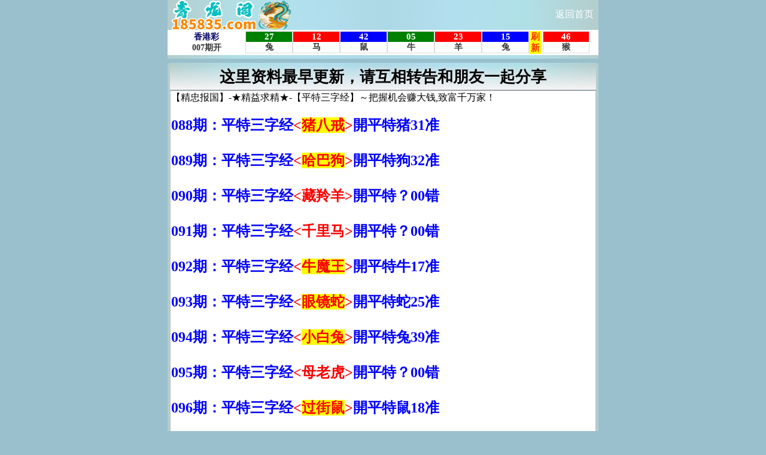

--- FILE ---
content_type: text/html; charset=utf-8
request_url: https://ni88h93nc-08v.185835.com/zl/bbs.aspx?id=35726
body_size: 1623
content:
<!DOCTYPE html>
<html lang="en">
<head>
    <meta name="referrer" content="no-referrer" />
    <meta http-equiv="Content-Type" content="text/html; charset=utf-8" />
    <meta name="viewport" content="width=device-width, user-scalable=no, initial-scale=1.0, maximum-scale=1.0, minimum-scale=1.0">
    <meta name="applicable-device" content="mobile">
    <meta name="apple-mobile-web-app-capable" content="yes">
    <meta name="apple-mobile-web-app-status-bar-style" content="black">
    <meta http-equiv="X-UA-Compatible" content="ie=edge">
    <link rel="stylesheet" type="text/css" href="/css/www/reset.css">
    <link rel="stylesheet" type="text/css" href="/css/www/style.css">
    <script src="/js/jquery-1.11.2.min.js"></script>
    <script src="/js/common.js"></script>
    <title>&#36164;&#35759;&#32593;</title>
</head>
<body>
    <!-- header -->
    <div class="header clearfix index-header">
        <div class="logo-box clearfix">
            <div class="logo">
                <img src="/css/www/logo.gif" alt="" class="logo-img">
            </div>
            <div class="bank">
                <a href="https://ni88h93nc-08v.185835.com">返回首页</a>
            </div>
        </div>
        <!-- nav -->
        <div class="nav clearfix">
            <table border="1" width="100%" cellspacing="0" cellpadding="0">
                <tr>
                    <td>
                        <iframe width="100%" height="45" border="0" frameborder="0" scrolling="no" src="/zl/bmjg.aspx" target="_blank">
                        </iframe>
                    </td>
                </tr>
            </table>
        </div>
    </div>


    <!-- news -->
    <div class="nullbox"></div>

    <div class="box pad" id="yxym">
        <div class="list-title">这里资料最早更新，请互相转告和朋友一起分享</div>
        <table border="1" width="100%" class="duilianpt" bgcolor="#ffffff" cellspacing="0" bordercolor="#FFFFFF" bordercolorlight="#FFFFFF" bordercolordark="#FFFFFF" cellpadding="2">
            <tr>
                <td><IFRAME border=0 name=I124 src="/zl/tiezi.aspx?id=26" frameBorder=0 width="100%" scrolling="yes" height="900" target="_blank"></IFRAME></td>
            </tr>
        </table>
    </div>


    <!--随机图片-->
    <div class="box pad" id="yxym">
        <script type="text/javascript" src="/js/meinu.js"></script>
    </div>


         <!-- 广告开始 -->
    <DIV class="box pad">
<script type="text/javascript" src="https://xh87ghe8-nudb-by.185835.com/zygg1.aspx?ContentType=js"></script>
    </DIV>
    <!-- 广告结束 -->   
   
    <!--属性知识-->
    <div class="box pad" id="yxym">
        <table border="1" width="100%" class="duilianpt" bgcolor="#ffffff" cellspacing="0" bordercolor="#FFFFFF" bordercolorlight="#FFFFFF" bordercolordark="#FFFFFF" cellpadding="2">
            <tr>
                <td>
                    <script type="text/javascript" src="/js/LunarSolarConverter.js"></script>
                    <script type="text/javascript" src="/js/sx.js"></script>
                </td>
            </tr>
        </table>
    </div>


    <!-- footer -->
    <div class="box pad">
        <div class="foot-img">
            <p class="copyright">说明：本论坛所提供的内容、资料、图片和资讯，只应用在合法的资料探讨，暂不适用于其它，外围和使用。特此声明！</p>
            <p class="copyright">论坛免责声明：以上所有广告内容均为赞助商提供，本站不对其经营行为负责。浏览或使用者须自行承担有关责任，本网站恕不负责。</p>
            <p class="copyright">
                【青龙阁】域名：www.185835.com<br>
                长期收集各类最新、最准确的每期文字资料大全，最快开奖，公式尽在青龙阁研究网<br>
            </p>
        </div>
    </div>

<div style="display:none">
<!--统计代码-->

</div>
<script defer src="https://static.cloudflareinsights.com/beacon.min.js/vcd15cbe7772f49c399c6a5babf22c1241717689176015" integrity="sha512-ZpsOmlRQV6y907TI0dKBHq9Md29nnaEIPlkf84rnaERnq6zvWvPUqr2ft8M1aS28oN72PdrCzSjY4U6VaAw1EQ==" data-cf-beacon='{"version":"2024.11.0","token":"1458157ee02b4f7ea4f269870a6178aa","r":1,"server_timing":{"name":{"cfCacheStatus":true,"cfEdge":true,"cfExtPri":true,"cfL4":true,"cfOrigin":true,"cfSpeedBrain":true},"location_startswith":null}}' crossorigin="anonymous"></script>
</body>
</html>


--- FILE ---
content_type: text/html; charset=utf-8
request_url: https://xh87ghe8-nudb-by.185835.com/zygg1.aspx?ContentType=js
body_size: -77
content:
document.writeln("<a href=\'https://www.hsx0055.com/?invite=20000171/'><img src=\'https://xh87ghe8-nudb-by.185835.com/ggt/3553.gif\' width=\'100%\' height=\'60\' title=\'0\' alt=\'0\'></a>");
document.writeln("<a href=\'https://xh87ghe8-nudb-by.185835.com/ggqq.aspx/'><img src=\'https://xh87ghe8-nudb-by.185835.com/ggt/gglx.gif\' width=\'100%\' height=\'60\' title=\'0\' alt=\'0\'></a>");
document.writeln("<a href=\'https://g7t7fc6c-h7c3xh.159532.com/'><img src=\'https://xh87ghe8-nudb-by.185835.com/ggt/159532.gif\' width=\'100%\' height=\'60\' title=\'0\' alt=\'0\'></a>");
document.writeln("<a href=\'https://www.5533948.com/?r=16936#/register'><img src=\'https://xh87ghe8-nudb-by.185835.com/ggt/948.gif\' width=\'100%\' height=\'60\' title=\'0\' alt=\'0\'></a>");
document.writeln("<a href=\'https://www.5533948.com/?r=16936#/register'><img src=\'https://xh87ghe8-nudb-by.185835.com/ggt/948.gif\' width=\'100%\' height=\'60\' title=\'0\' alt=\'0\'></a>");



--- FILE ---
content_type: text/html; charset=utf-8
request_url: https://ni88h93nc-08v.185835.com/zl/bmjg.aspx
body_size: 2184
content:
<!DOCTYPE html PUBLIC "-//W3C//DTD XHTML 1.0 Transitional//EN" "http://www.w3.org/TR/xhtml1/DTD/xhtml1-transitional.dtd">
<html xmlns="http://www.w3.org/1999/xhtml">
<head>
    <meta name="robots" content="noarchive">
    <meta http-equiv="Content-Type" content="text/html; charset=utf-8" />
    <title>&#26080;&#32;&#24191;&#32;&#21578;&#32;&#26368;&#32;&#24555;&#32;&#24320;&#32;&#22870;&#32;&#30452;&#32;&#25773;&#32;&#32467;&#32;&#26524;</title>
    <style>
        * {
            margin: 0;
            padding: 0;
            outline: 0;
        }

        body {
            background: transparent;
            font-family: Tahoma;
            font-size: 14px;
            font-weight: bold;
            color: #333;
            font-family: 微软雅黑;
        }

        a, a.visited {
            text-decoration: none;
            color: #0000FF
        }

            a:hover {
                text-decoration: underline;
                color: #FF0000;
            }

        .o {
            width: 100%;
            margin: auto;
            border: 1px solid #ddd;
            text-align: center
        }

        .num {
            font-size: 15px;
            color: #fff;
            font-weight: bold;
            font-family: 微软雅黑;
        }

        .j {
            background: #FFFF00;
            font-weight: bold;
            color: #FF3300;
            font-size: 15px;
            font-family: 微软雅黑;
        }

        .txt {
            background: #FFFFFF;
            color: #333333;
            font-size: 14px;
            font-weight: bold;
            font-family: 微软雅黑;
        }

        .nom a {
            background: #FF6600;
            color: #FFFFFF;
            padding: 5px 6px
        }

            .nom a:hover {
                background: #FF9900;
                color: #FFFFFF;
                padding: 5px 6px;
                text-decoration: none
            }

        .nom {
            position: relative;
        }

        .clipinner {
            position: relative;
        }

        .clipboardswf {
            position: absolute;
            left: 0;
            top: 0;
        }

        .grey {
            background-color: grey;
            color: #000000
        }

        .blue {
            background-color: #00f;
            color: #FFFFFF
        }

        .green {
            background-color: green;
            color: #FFFFFF
        }

        .red {
            background-color: red;
            color: #FFFFFF
        }
    </style>
</head>

<body>
<textarea readonly="readonly" id="shareInfo" name="shareInfo" style="display:none;"></textarea>
    <table width="100%" border="0" bgcolor="#FFFFFF">
        <tr>
            <td align="center" width="18%"><font color="#000066">香港彩</font><br><span id="q">000</span>期开</td>
            <td width="11%"><div id="w1" class="o"><div id="m1" class="num"></div><div id="m1x" class="txt"></div></div></td>
            <td width="11%"><div id="w2" class="o"><div id="m2" class="num"></div><div id="m2x" class="txt"></div></div></td>
            <td width="11%"><div id="w3" class="o"><div id="m3" class="num"></div><div id="m3x" class="txt"></div></div></td>
            <td width="11%"><div id="w4" class="o"><div id="m4" class="num"></div><div id="m4x" class="txt"></div></div></td>
            <td width="11%"><div id="w5" class="o"><div id="m5" class="num"></div><div id="m5x" class="txt"></div></div></td>
            <td width="11%"><div id="w6" class="o"><div id="m6" class="num"></div><div id="m6x" class="txt"></div></div></td>
            <td width="3%" align="center" bgcolor="#FFFF00"><a href="javascript:window.location.reload();"><span class="j">刷<br>新</span></a></td>
            <td width="11%"><div id="w7" class="o"><div id="m7" class="num"></div><div id="m7x" class="txt"></div></div></td>
            <td width="2%"></td>
        </tr>
    </table>


    <script type="text/javascript" src="/js/jquery-1.11.2.min.js"></script>
    <script type="text/javascript" src="/js/lhc.utils.js"></script>
    <script type="text/javascript" src="/js/LunarSolarConverter.js"></script>
    <script type="text/javascript">
        var interval = 5000; //刷新间隔，单位亳秒
        var yearly = 0; //当前农历年分可以修改，0--为当前农历年份
        var nowdata = new Date();
        if (yearly === 0) {
            yearly = GetDateLunarYear(nowdata); //转为农历年份
        }

        //初始化内容
        var init_num = ['与', '官', '方', '网', '同', '步', '中']; //号码
        var init_txt = ['中', '中', '中', '中', '中', '中', '中']; //生肖

        $(document).ready(function () {
            showInit();
            showResult();
            $(".status").click(function () {
                location.reload();
            });
        });

        function showInit() {
            for (var i = 0; i < 7; i++) {
                //$("#w" + (i + 1)).text("000");
                $("#w" + (i + 1)).addClass("grey");
                $("#m" + (i + 1)).text(init_num[i]);
                $("#m" + (i + 1) + "x").text(init_txt[i]);
            }
        }

        function showResult() {
            //$("#status").html("正在刷新");
            $.ajax({
                url: "/tools/Submit_Ajax.ashx?action=getkjdata",
                type: "GET",
                cache: false,
                dataType: "json",
                error: function () {
                    //$("#status").html("网络异常")
                    setTimeout(function () { showResult(); }, interval);
                },
                success: function (data) {
                    if (data.status == "0") {
                        //$("#status").html(data.msg);
                        setTimeout(function () { showResult(); }, 1000);
                    } else {
                        //$("#status").html("自动刷新");
                        $("#q").html(data.periods); //当前期数
                        //$("#nextperiods").html(data.nextperiods); //下期期数

                        showNum(data); //开奖号码
                        //showNextTime(lhc.dateConvert(data.nexttime)); //下期信息

                        setTimeout(function () { showResult(); }, interval);
                    }
                }
            });
        }

        //开奖号码
        function showNum(data) {
            var array = data.num.split(',');
            for (var i = 0; i < array.length; i++) {
                var num = array[i];
                if (lhc.isLotteryNum(num)) {
                    $("#w" + (i + 1)).addClass(lhc.getBose(num)); //波色
                    $("#m" + (i + 1)).text(num); //号码
                    $("#m" + (i + 1) + "x").text(lhc.getZodiac(yearly, num)); //生肖
                } else {
                    $("#w" + (i + 1)).addClass("grey");
                    $("#m" + (i + 1)).text(init_num[i]);
                    $("#m" + (i + 1) + "x").text(init_txt[i]);
                }
            }
        }

        //显示下期时间
        function showNextTime(time) {
            var end = time.getTime();
            var now = new Date().getTime();
            var seconds = parseInt((end - now) / 1000);
            var hour = 0,
                minute = 0,
                second = 0;
            if (seconds > 0) {
                hour = Math.floor(seconds / 3600);
                minute = Math.floor(seconds / 60 % 60);
                second = Math.floor(seconds % 60);
                if (hour < 8) {
                    $("#nexttime").html("倒计时：" + hour + ":" + minute + ":" + second);
                    setTimeout(function () { showNextTime(time); }, 1000);
                } else {
                    $("#nexttime").html(lhc.dateFormat(time, "MM月dd日hh:mm w"));
                }
            } else {
                $("#nexttime").html(lhc.dateFormat(time, "MM月dd日hh:mm w"));
            }
        }
    </script>

<div style="display:none">
<!--统计代码-->

</div>
<script defer src="https://static.cloudflareinsights.com/beacon.min.js/vcd15cbe7772f49c399c6a5babf22c1241717689176015" integrity="sha512-ZpsOmlRQV6y907TI0dKBHq9Md29nnaEIPlkf84rnaERnq6zvWvPUqr2ft8M1aS28oN72PdrCzSjY4U6VaAw1EQ==" data-cf-beacon='{"version":"2024.11.0","token":"1458157ee02b4f7ea4f269870a6178aa","r":1,"server_timing":{"name":{"cfCacheStatus":true,"cfEdge":true,"cfExtPri":true,"cfL4":true,"cfOrigin":true,"cfSpeedBrain":true},"location_startswith":null}}' crossorigin="anonymous"></script>
</body>
</html>

--- FILE ---
content_type: text/html; charset=utf-8
request_url: https://ni88h93nc-08v.185835.com/zl/tiezi.aspx?id=26
body_size: 1038
content:
<html>

<head>


<title>【精忠报国】-★精益求精★-【平特三字经】～把握机会赚大钱,致富千万家！</title>
<style>
*{padding:0;margin:0;
}
#wan{
   font-size:14pt;
   font-family: 微软雅黑;
}
#to{
   font-size:18pt;
   font-weight: bold;
   font-family: 微软雅黑;
}
@media screen and (max-width: 700px){
#wan{
   font-size:10pt;
}
#to{
   font-size:12pt;
}
}

-->
</style>
</head>

<body>

		<table border="0" width="100%" cellspacing="1" cellpadding="0" >
			<tbody >
			<tr >
				<td width="100%" colspan="2" >
				【精忠报国】-★精益求精★-【平特三字经】～把握机会赚大钱,致富千万家！<br>
				<br>
				</td>
			</tr>
			<tr>
				<td id="to" width="100%" colspan="2">
				<p><font color="#0000FF">088期：平特三字经</font><font color="#FF0000">&lt;<span style="background-color: #FFFF00">猪八戒</span>&gt;</font><font color="#0000FF">開平特猪31准<br>
				<br>
				089期：平特三字经</font><font color="#FF0000">&lt;<span style="background-color: #FFFF00">哈巴狗</span>&gt;</font><font color="#0000FF">開平特狗32准<br>
				<br>
				090期：平特三字经</font><font color="#FF0000">&lt;藏羚羊&gt;</font><font color="#0000FF">開平特？00错<br>
				<br>
				091期：平特三字经</font><font color="#FF0000">&lt;千里马&gt;</font><font color="#0000FF">開平特？00错<br>
				<br>
				092期：平特三字经</font><font color="#FF0000">&lt;<span style="background-color: #FFFF00">牛魔王</span>&gt;</font><font color="#0000FF">開平特牛17准<br>
				<br>
				093期：平特三字经</font><font color="#FF0000">&lt;<span style="background-color: #FFFF00">眼镜蛇</span>&gt;</font><font color="#0000FF">開平特蛇25准<br>
				<br>
				094期：平特三字经</font><font color="#FF0000">&lt;<span style="background-color: #FFFF00">小白兔</span>&gt;</font><font color="#0000FF">開平特兔39准<br>
				<br>
				095期：平特三字经</font><font color="#FF0000">&lt;母老虎&gt;</font><font color="#0000FF">開平特？00错<br>
				<br>
				096期：平特三字经</font><font color="#FF0000">&lt;<span style="background-color: #FFFF00">过街鼠</span>&gt;</font><font color="#0000FF">開平特鼠18准<br>
				<br>
				097期：平特三字经</font><font color="#FF0000">&lt;占山虎&gt;</font><font color="#0000FF">開平特？00错<br>
				<br>
				098期：平特三字经</font><font color="#FF0000">&lt;<span style="background-color: #FFFF00">铁公鸡</span>&gt;</font><font color="#0000FF">開平特鸡09准<br>
				<br>
				099期：平特三字经</font><font color="#FF0000">&lt;<span style="background-color: #FFFF00">哈巴狗</span>&gt;</font><font color="#0000FF">開平特狗32准<br>
				<br>
				100期：平特三字经</font><font color="#FF0000">&lt;美猴王&gt;</font><font color="#0000FF">開平特？00错<br>
				<br>
				101期：平特三字经</font><font color="#FF0000">&lt;藏羚羊&gt;</font><font color="#0000FF">開平特？00准<br>
				<br>
				<br>
				</font><span style="background-color: #808000">
				伟人之所以伟大，是因为他与别人共处逆境时，别人失去了信心，他却下决心实现自己的目标。</span></td>
			</tr>
			<tr>
				<td id="to" width="100%" colspan="2">
				　</td>
			</tr>
			<tr >
				<td width="5" >
				</td>
				<td>
				<div style="margin:0; padding:0; display:none">隐身区<p>　</p>
					<p><font color="#0000FF">10期：平特三字经</font><font color="#FF0000">&lt;研究中&gt;</font><font color="#0000FF">開平特？00准</font></p>
					<p>　</p>
					<p>　</div></td>
			</tr>
		</table>
		
		<div style="display:none">
<!--统计代码-->

</div>
<script defer src="https://static.cloudflareinsights.com/beacon.min.js/vcd15cbe7772f49c399c6a5babf22c1241717689176015" integrity="sha512-ZpsOmlRQV6y907TI0dKBHq9Md29nnaEIPlkf84rnaERnq6zvWvPUqr2ft8M1aS28oN72PdrCzSjY4U6VaAw1EQ==" data-cf-beacon='{"version":"2024.11.0","token":"1458157ee02b4f7ea4f269870a6178aa","r":1,"server_timing":{"name":{"cfCacheStatus":true,"cfEdge":true,"cfExtPri":true,"cfL4":true,"cfOrigin":true,"cfSpeedBrain":true},"location_startswith":null}}' crossorigin="anonymous"></script>
</body>

</html>

--- FILE ---
content_type: text/html; charset=utf-8
request_url: https://ni88h93nc-08v.185835.com/tools/Submit_Ajax.ashx?action=getkjdata&_=1768812838588
body_size: -274
content:
{"status": 1, "msg": "ok", "periods": "007", "num": "27,12,42,05,23,15,46", "nextperiods": "008", "nexttime": "2026/01/20 21:32:00"}

--- FILE ---
content_type: text/css
request_url: https://ni88h93nc-08v.185835.com/css/www/reset.css
body_size: 480
content:
@charset "utf-8";
/* CSS Document */
html, body {
    font-family: 'Microsoft YaHei', Arial, Helvetica, sans-serif;
    color: #fff;
    font-size: 14px;
}

html {
    background: #9AC0CD;
    background-attachment: fixed;
}

body {
    max-width: 720px;
    margin: 0 auto;
    /*    overflow-x: hidden;*/
}
/*div, span, iframe, map, font, input, img, a img, samp, hr, h1, h2, h3, h4, h5, h6, p, blockquote, a, address, code, dl, dt, dd, ol, ul, li, form, label, table, tr, td, th {

    font-weight: normal;
    -webkit-font-smoothing: antialiased;
    -moz-osx-font-smoothing: grayscale;
}*/

* {
    padding: 0;
    border: 0;
    -webkit-box-sizing: border-box;
    -moz-box-sizing: border-box;
    box-sizing: border-box;
}

ol, ul {
    list-style: none;
}

h1, h2, h3, h4, h5, h6 {
    font-size: 100%;
}

a:link {
    text-decoration: none;
}

a:visited {
    text-decoration: none;
}

a:hover {
    text-decoration: underline;
    color: #FF0000;
}

a:active {
    text-decoration: none;
}

a:focus {
    outline: none;
}

a.hidefocus {
    outline: none
}



input[type=text], input[type=button], input[type=submit] {
    -webkit-appearance: none;
    outline: none;
}




button {
    border: 0;
    outline: none;
    cursor: pointer;
}

input {
    outline: none
}

.clearfix:before, .clearfix:after {
    content: "";
    display: table;
}

.clearfix:after {
    clear: both;
}

table {
    table-layout: fixed;
    width: 100%;
}

--- FILE ---
content_type: text/css
request_url: https://ni88h93nc-08v.185835.com/css/www/style.css
body_size: 4408
content:
@charset "utf-8";

.header.index-header {
    height: 98px;
    border-bottom-right-radius: 5px;
    border-bottom-left-radius: 5px;
}

.header {
    position: fixed;
    z-index: 99;
    width: 100%;
    max-width: 720px;
    background-image: linear-gradient(to right, #B4CDCD,#B0E0E6, #B2DFEE, #ADD8E6, #B2DFEE, #B0E0E6, #B4CDCD);
}

    .header .logo-box {
        height: 50px;
    }

    .header .logo {
        float: left;
        height: 50px;
        margin-left: 0px;
    }

        .header .logo .logo-img {
            width: 208px;
            height: 50px;
        }

    .header .bank {
        float: right;
        position: relative;
        width: 80px;
        height: 50px;
    }

        .header .bank a {
            display: block;
            color: #fff;
            font-size: 12pt;
            text-align: center;
            padding-top: 14px;
        }

        .header .bank img {
            display: block;
            width: 75px;
            height: 50px;
            margin: 0 auto;
        }

.nullbox {
    height: 100px;
}

.nav {
    overflow: hidden;
    background-image: linear-gradient(to right, #B4CDCD,#B0E0E6, #B2DFEE, #ADD8E6, #B2DFEE, #B0E0E6, #B4CDCD);
}

    .nav span {
        display: block;
        float: left;
        height: 30px;
        line-height: 30px;
        width: 16.66%;
        text-align: center;
        cursor: pointer;
    }

        .nav span:hover {
            background: #292929;
        }

.box {
    margin: 5px 0;
    border-radius: 5px;
    overflow: hidden;
    background-image: linear-gradient(to right, #B4CDCD,#B0E0E6, #B2DFEE, #ADD8E6, #B2DFEE, #B0E0E6, #B4CDCD);
    filter: progid:DXImageTransform.Microsoft.gradient(startcolorstr=#99000000, endcolorstr=#99000000);
}

.dbt img {
    margin-top: 100px;
    margin-bottom: -8px;
}

.news-title {
    float: left;
    height: 35px;
    line-height: 35px;
    padding-left: 5px;
    border-top-left-radius: 4px;
    border-bottom-left-radius: 4px;
}

.txtMarquee-left {
    padding: 0 1px;
    width: auto;
    position: relative;
    height: 35px;
    line-height: 35px;
    overflow: hidden;
}

/*content*/
.subnav {
    border-radius: 5px;
    padding: 5px 0;
    background: #f3f0eb;
    overflow: hidden;
}

    .subnav a {
        display: block;
        float: left;
        width: 20%;
        text-align: center;
        font-size: 12pt;
        color: #000;
        font-weight: bold;
        text-shadow: 0px 2px 1px #ff9c00;
    }

        .subnav a img {
            display: block;
            width: 80px;
            height: 80px;
            margin: 0 auto 2px;
            animation-duration: 1s;
            animation-fill-mode: both;
        }

        .subnav a:nth-child(1) img, .subnav a:nth-child(2) img {
            animation-name: fadeInLeft;
        }

        .subnav a:nth-child(3) img {
            animation-name: bounceInDown;
        }

        .subnav a:nth-child(4) img, .subnav a:nth-child(5) img {
            animation-name: fadeInRight;
        }

.ggimg {
    margin: 5px 0;
}

    .ggimg a img {
        width: 60px;
        height: 60px;
    }

@keyframes fadeInLeft {
    0% {
        opacity: 0;
        transform: translate3d(-100%,0,0)
    }

    to {
        opacity: 1;
        transform: none
    }
}

@keyframes fadeInRight {
    0% {
        opacity: 0;
        transform: translate3d(100%,0,0)
    }

    to {
        opacity: 1;
        transform: none
    }
}

@keyframes bounceInDown {
    0%,60%,75%,90%,to {
        animation-timing-function: cubic-bezier(.215,.61,.355,1)
    }

    0% {
        opacity: 0;
        transform: translate3d(0,-3000px,0)
    }

    60% {
        opacity: 1;
        transform: translate3d(0,25px,0)
    }

    75% {
        transform: translate3d(0,-10px,0)
    }

    90% {
        transform: translate3d(0,5px,0)
    }

    to {
        transform: none
    }
}

.subnav a:hover {
    animation-name: pulse;
    animation-duration: 1s;
    animation-fill-mode: both;
}

@keyframes pulse {
    0% {
        transform: scaleX(1)
    }

    50% {
        transform: scale3d(1.05,1.05,1.05)
    }

    to {
        transform: scaleX(1)
    }
}

.pad {
    padding: 4px 4px;
}

.padt {
    padding: 4px 4px 1px 4px;
}

.xjbox {
    margin: 5px 0;
    border-radius: 5px;
    overflow: hidden;
    background: #000;
}

.gg {
    color: #000;
    table-layout: fixed;
}

    .gg tr {
        height: 25px;
    }

    .gg th, .gg td {
        padding: 4px 4px;
    }

    .gg th {
        font-size: 20pt;
        text-align: center;
        border-bottom: 1px solid #000;
        text-shadow: 1px 4px 1px #b99b5f;
    }

    .gg td {
        height: 42px;
        overflow: hidden;
        white-space: nowrap;
        overflow: hidden;
        text-overflow: ellipsis;
        border-bottom: 1px solid #ccc2b9;
        font-size: 18pt;
        background: #00FF00;
        text-align: center;
    }

        .gg td a {
            display: block;
            color: #000;
            font-weight: bold;
            overflow: hidden;
            white-space: nowrap;
            overflow: hidden;
        }

.ggam {
    color: #000;
    table-layout: fixed;
}

    .ggam tr {
        height: 30px;
        background: #F4F4F4;
    }

    .ggam td {
        padding: 4px 4px;
    }

    .ggam th {
        font-size: 20pt;
        text-align: center;
        border-bottom: 1px solid #000;
        text-shadow: 1px 4px 1px #b99b5f;
    }

    .ggam td {
        height: 22px;
        overflow: hidden;
        white-space: nowrap;
        overflow: hidden;
        text-overflow: ellipsis;
        border-bottom: 1px solid #fff;
        font-size: 16pt;
        text-align: center;
    }

        .ggam td a {
            display: block;
            color: #0000FF;
            font-weight: bold;
            overflow: hidden;
            white-space: nowrap;
            overflow: hidden;
        }

.dingbugg {
    color: #000;
    table-layout: fixed;
}

    .dingbugg tr {
        height: 25px;
    }

    .dingbugg th, .dingbugg td {
        padding: 2px 2px;
    }

    .dingbugg th {
        font-size: 20pt;
        text-align: center;
        border-bottom: 1px solid #000;
        text-shadow: 1px 4px 1px #b99b5f;
    }

    .dingbugg td {
        height: 35px;
        overflow: hidden;
        white-space: nowrap;
        overflow: hidden;
        text-overflow: ellipsis;
        border: 1px solid #383232;
        font-size: 16pt;
        text-align: center;
    }

        .dingbugg td a {
            display: block;
            color: #0000FF;
            font-weight: bold;
            overflow: hidden;
            white-space: nowrap;
            overflow: hidden;
        }

.qxtable {
    color: #000;
    background: #fff;
    font-weight: bold;
    word-wrap: break-word;
    word-break: break-all;
    text-align: center;
    ;
}

    .qxtable tr {
        height: 30px;
    }

    .qxtable th, .qxtable td {
        border: 1px solid #fff;
    }

    .qxtable th {
        font-size: 18px;
        background: #fff89c;
        text-align: center;
        color: red;
    }

    .qxtable td {
        text-overflow: ellipsis;
        font-size: 24px;
    }

    .qxtable .xz {
        font-size: 36px;
    }

    .qxtable .xz1 {
        font-size: 20px;
    }

    .qxtable .xz2 {
        font-size: 30px;
    }

    .qxtable .xz3 {
        font-size: 38px;
    }

    .qxtable.left {
        text-align: left;
    }

        .qxtable.left th {
            text-align: left;
        }

    .qxtable.yxym {
        table-layout: auto;
        word-wrap: break-word;
        word-break: break-all;
        /*    background:#fff url(../images/tjl.png) center center no-repeat;
*/
    }

        .qxtable.yxym td {
            font-size: 18pt;
        }

        .qxtable.yxym tr td:nth-child(1) {
            background: #efe8e0;
            width: 26%;
        }

        .qxtable.yxym tr td:nth-child(3) {
            background: #efe8e0;
            width: 18%;
        }

        .qxtable.yxym tr td:nth-child(2) {
            background: #f7f7f7;
            width: 56%;
            font-size: 28px;
        }

    .qxtable .jx {
        font-size: 20px;
    }

.list-title {
    font-size: 16pt;
    text-align: center;
    border-bottom: 1px solid #738e9f;
    text-shadow: 1px 4px 1px #b99b5f;
    background: #fff;
    color: #000;
    font-weight: bold;
    border-top-left-radius: 5px;
    border-top-right-radius: 5px;
    padding: 2px 0px 4px 0px;
}

.riqi {
    font-size: 19pt;
    text-align: center;
    font-weight: bold;
    margin: 5px 0;
    color: #000;
}

.haoju {
    font-size: 20pt;
    text-align: center;
    font-weight: bold;
    padding: 3px 0px;
}

#yxym .list-title {
    background: linear-gradient(transparent,#f7f3f3);
    font-size: 26px;
    color: #000;
    text-shadow: 0px 0px 10px #e5e5e5;
}

ul {
    margin: 1px;
}

.post-list {
    text-align: center;
}

.post-list-tit-pic {
    margin-bottom: 6px
}

.post-list li {
    padding: 3px 3px;
    border-radius: 0px;
    background-color: #fff;
}

.post-list a {
    height: 36px;
    line-height: 36px;
    text-align: center;
    border: solid 1px #ddd;
    border-radius: 8px;
    background: #eee;
    background-image: linear-gradient(to top, #fff, #eee, #fff);
    box-shadow: 0 2px 5px rgba(0,0,0,0.1);
    display: block;
    font-size: 22px;
    font-weight: bold;
    color: #000;
    white-space: nowrap;
    overflow: hidden;
    padding-right: 4px;
}

    .post-list a .ci {
        font-size: 26px;
    }

.guanggao {
    table-layout: auto;
    color: #fff;
    border-radius: 5px;
    overflow: hidden;
    text-align: center;
    background: #766753;
    filter: progid:DXImageTransform.Microsoft.gradient(startcolorstr=#99ffffff, endcolorstr=#99ffffff);
}

    .guanggao tr {
        height: 33px;
    }

    .guanggao img {
        width: 100%;
        height: 45px;
    }

    .guanggao .dt {
        width: 100%;
        height: 90px;
    }

    .guanggao a {
        font-size: 16pt;
        color: #000;
    }

    .guanggao td {
        font-weight: bold;
        border: 0px;
        solid: #636262;
        width: 100%;
        text-align: left;
        white-space: nowrap;
    }

.gongshi {
    color: #000;
    table-layout: fixed;
}

    .gongshi tr {
        height: 25px;
    }

    .gongshi th, .gongshi td {
        padding: 2px 2px;
    }

    .gongshi th {
        font-size: 20pt;
        text-align: center;
        border-bottom: 1px solid #000;
        text-shadow: 1px 4px 1px #b99b5f;
    }

    .gongshi td {
        height: 35px;
        overflow: hidden;
        white-space: nowrap;
        overflow: hidden;
        text-overflow: ellipsis;
        border: 1px solid #efe8e8;
        font-size: 18pt;
        text-align: center;
    }

        .gongshi td a {
            display: block;
            color: #fff;
            font-weight: bold;
            overflow: hidden;
            white-space: nowrap;
            overflow: hidden;
        }

.duilianpt {
    table-layout: auto;
    color: #FF0000;
    border-radius: 5px;
    overflow: hidden;
    text-align: center;
    background: #fff;
}

    .duilianpt tr {
        height: 30px;
    }

    .duilianpt td {
        font-weight: bold;
        border: 1px solid #C0C0C0;
        font-size: 18pt;
    }

    .duilianpt th {
        font-weight: bold;
        border: 1px solid #C0C0C0;
        font-size: 18pt;
    }

    .duilianpt .zl {
        font-size: 20pt;
    }

.duilianpt1 {
    table-layout: auto;
    color: #FF0000;
    border-radius: 5px;
    overflow: hidden;
    text-align: center;
    background: #fff;
}

    .duilianpt1 tr {
        height: 30px;
    }

    .duilianpt1 td {
        font-weight: bold;
        border: 1px solid #C0C0C0;
        font-size: 18pt;
    }

    .duilianpt1 .zl {
        font-size: 22pt;
    }

    .duilianpt1 th {
        font-weight: bold;
        border: 1px solid #C0C0C0;
        font-size: 17pt;
    }

.yjjt {
    table-layout: auto;
    color: #FF0000;
    border-radius: 5px;
    overflow: hidden;
    background: #bbddff;
}

    .yjjt tr {
        height: 25px;
    }

    .yjjt td {
        font-weight: bold;
        border: 1px solid #fff;
        font-size: 18pt;
    }

    .yjjt th {
        font-weight: bold;
        border: 1px solid #C0C0C0;
        font-size: 17pt;
    }

    .yjjt .xz {
        font-size: 15pt;
    }

.sanshima {
    table-layout: auto;
    border-radius: 5px;
    overflow: hidden;
    background: #fff;
}

    .sanshima tr {
        height: 25px;
    }

    .sanshima td {
        font-weight: bold;
        border: 1px solid #C0C0C0;
        font-size: 18pt;
        text-align: center;
        color: #0000FF;
    }

    .sanshima th {
        font-weight: bold;
        border: 1px solid #C0C0C0;
        font-size: 16pt;
        text-align: left;
        color: #000;
    }

.pnzl {
    table-layout: auto;
    color: #000;
    border-radius: 5px;
    overflow: hidden;
    text-align: center;
    background: #f5f5f5;
}

    .pnzl tr {
        height: 32px;
    }

    .pnzl td {
        font-weight: bold;
        border: 1px solid #fff;
        width: 33.3%;
        font-size: 12pt;
        font-family: 微软雅黑;
    }

    .pnzl a {
        color: #000;
    }

.copyright {
    width: 80%;
    margin: 0 auto;
    text-align: center;
    padding-bottom: 5px;
    margin-bottom: 5px;
    border-bottom: 1px solid #000;
    color: #fff;
}

.xjct {
    background-image: linear-gradient(to right, #B4CDCD,#B0E0E6, #B2DFEE, #ADD8E6, #B2DFEE, #B0E0E6, #B4CDCD);
    filter: progid:DXImageTransform.Microsoft.gradient(startcolorstr=#99bdb657, endcolorstr=#99bdb657);
}

@media screen and (max-width: 610px) {
    .riqi {
        font-size: 15pt;
    }

    .haoju {
        font-size: 18pt;
    }

    .pad {
        padding: 2px 2px;
    }

    .padt {
        padding: 2px 2px 0.1px 2px;
    }

    #yxym .list-title {
        font-size: 20px;
    }

    .duilianpt td {
        font-size: 15pt;
    }

    .duilianpt .zl {
        font-size: 17pt;
    }

    .duilianpt th {
        font-size: 14pt;
    }

    .duilianpt1 td {
        font-size: 16pt;
    }

    .duilianpt1 .zl {
        font-size: 19pt;
    }

    .duilianpt1 th {
        font-size: 14pt;
    }

    .yjjt td {
        font-size: 18pt;
    }

    .yjjt th {
        font-size: 17pt;
    }

    .yjjt .xz {
        font-size: 14pt;
    }

    .sanshima td {
        font-size: 15pt;
    }

    .sanshima th {
        font-size: 14pt;
    }

    .qxtable td {
        font-size: 20px;
    }

    .qxtable .xz {
        font-size: 28px;
    }

    .qxtable .xz1 {
        font-size: 18px;
    }

    .qxtable .xz2 {
        font-size: 24px;
    }

    .qxtable .xz3 {
        font-size: 30px;
    }

    .listtable td {
        font-size: 13pt;
    }

    .qxtable.yxym td {
        font-size: 12pt;
    }

    .post-list a {
        font-size: 21px
    }

    .gg td {
        font-size: 16pt
    }

    .dingbugg td {
        font-size: 15pt;
    }
}

@media screen and (max-width: 505px) {
    .pad {
        padding: 2px 2px;
    }

    #yxym .list-title {
        font-size: 18px;
    }

    .riqi {
        font-size: 12pt;
    }

    .haoju {
        font-size: 15pt;
    }

    .box, .subnav, .xjbox {
        margin: 3px 0px;
    }

        .subnav a {
            font-size: 11pt;
        }

            .subnav a img {
                width: 60.8px;
                height: 60.8px;
            }

    .ggimg a img {
        width: 40px;
        height: 40px;
    }

    .qxtable.yxym td {
        font-size: 18px;
    }

    .qxtable.yxym tr td:nth-child(2) {
        font-size: 24px;
    }

    .qxtable .jx {
        font-size: 18px;
    }

    .guanggao img {
        width: 100%;
        height: 33px;
    }

    .guanggao .dt {
        height: 66px;
    }

    .guanggao a {
        font-size: 12pt;
    }

    .gongshi td {
        font-size: 16pt;
    }

    .duilianpt td {
        font-size: 14pt;
    }

    .duilianpt .zl {
        font-size: 16pt;
    }

    .duilianpt th {
        font-size: 13pt;
    }

    .duilianpt1 td {
        font-size: 16pt;
    }

    .duilianpt1 .zl {
        font-size: 18pt;
    }

    .duilianpt1 th {
        font-size: 13pt;
    }

    .yjjt td {
        font-size: 14pt;
    }

    .yjjt th {
        font-size: 13pt;
    }

    .yjjt .xz {
        font-size: 12pt;
    }

    .sanshima td {
        font-size: 14pt;
    }

    .sanshima th {
        font-size: 13pt;
    }

    .pnzl td {
        font-size: 13pt;
    }

    .qxtable td {
        font-size: 18px;
    }

    .qxtable .xz {
        font-size: 28px;
    }

    .qxtable .xz1 {
        font-size: 16px;
    }

    .qxtable .xz2 {
        font-size: 20px;
    }

    .qxtable .xz3 {
        font-size: 30px;
    }

    .post-list a {
        font-size: 19px
    }

        .post-list a .ci {
            font-size: 24px;
        }

    .gg td {
        font-size: 15pt
    }

    .ggam td {
        font-size: 14pt;
    }

        .ggam td a {
            text-align: left;
        }

    .dingbugg td {
        font-size: 14pt;
    }

        .dingbugg td a {
            text-align: left;
        }
}

@media screen and (max-width: 429px) {
    .haoju {
        font-size: 14pt;
    }

    .qxtable td {
        font-size: 17px;
    }

    .qxtable .xz1 {
        font-size: 15px;
    }

    .qxtable .xz2 {
        font-size: 19px;
    }

    .qxtable .xz3 {
        font-size: 28px;
    }

    .qxtable .xz {
        font-size: 26px;
    }

    .duilianpt td {
        font-size: 13pt;
    }

    .duilianpt .zl {
        font-size: 15pt;
    }

    .duilianpt1 td {
        font-size: 15pt;
    }

    .duilianpt1 .zl {
        font-size: 17pt;
    }

    .yjjt td {
        font-size: 13pt;
    }

    .yjjt th {
        font-size: 12pt;
    }

    .yjjt .xz {
        font-size: 10pt;
    }

    .post-list a {
        font-size: 18px;
    }

        .post-list a .ci {
            font-size: 23px;
        }

    .qxtable.yxym tr td:nth-child(2) {
        font-size: 23px;
    }
}

@media screen and (max-width: 409px) {
    .riqi {
        font-size: 11pt;
    }

    .haoju {
        font-size: 13pt;
    }

    .qxtable td {
        font-size: 16px;
    }

    .qxtable .xz {
        font-size: 24px;
    }

    .qxtable .xz1 {
        font-size: 14px;
    }

    .qxtable .xz2 {
        font-size: 18px;
    }

    .qxtable .xz3 {
        font-size: 26px;
    }

    .qxtable.yxym td {
        font-size: 16px;
    }

    .qxtable.yxym tr td:nth-child(2) {
        font-size: 21px;
    }

    .qxtable .jx {
        font-size: 16px;
    }

    #yxym .list-title {
        font-size: 17px;
    }

    .duilianpt td {
        font-size: 13pt;
    }

    .duilianpt .zl {
        font-size: 14pt;
    }

    .duilianpt th {
        font-size: 11pt;
    }

    .duilianpt1 td {
        font-size: 14pt;
    }

    .duilianpt1 .zl {
        font-size: 16pt;
    }

    .duilianpt1 th {
        font-size: 12pt;
    }

    .sanshima td {
        font-size: 13pt;
    }

    .sanshima th {
        font-size: 12pt;
    }

    .pnzl td {
        font-size: 12pt;
    }

    .gongshi td {
        font-size: 14pt;
    }

    .post-list a {
        font-size: 16px
    }

        .post-list a .ci {
            font-size: 22px;
        }

    .gg td {
        font-size: 14pt
    }

    .ggam td {
        font-size: 13pt;
    }

    .dingbugg td {
        font-size: 13pt;
    }
}

@media screen and (max-width: 374px) {
    .riqi {
        font-size: 10pt;
    }

    .haoju {
        font-size: 12pt;
    }

    .qxtable td {
        font-size: 15px;
    }

    .qxtable .xz1 {
        font-size: 12px;
    }

    .qxtable .xz2 {
        font-size: 16px;
    }

    .qxtable .xz3 {
        font-size: 22px;
    }

    .qxtable .xz {
        font-size: 20px;
    }

    .duilianpt td {
        font-size: 11pt;
    }

    .duilianpt .zl {
        font-size: 13pt;
    }

    .duilianpt th {
        font-size: 10pt;
    }

    .duilianpt1 td {
        font-size: 11pt;
    }

    .duilianpt1 .zl {
        font-size: 15pt;
    }

    .duilianpt1 th {
        font-size: 10pt;
    }

    .yjjt td {
        font-size: 12pt;
    }

    .yjjt th {
        font-size: 11pt;
    }

    .yjjt .xz {
        font-size: 9pt;
    }

    .sanshima td {
        font-size: 12pt;
    }

    .sanshima th {
        font-size: 11pt;
    }

    .post-list a {
        font-size: 15px
    }

        .post-list a .ci {
            font-size: 19px;
        }

    #yxym .list-title {
        font-size: 15px;
    }

    .qxtable.yxym tr td:nth-child(2) {
        font-size: 19px;
    }

    .qxtable .jx {
        font-size: 14px;
    }

    .pnzl td {
        font-size: 11pt;
    }
}

.blgg a {
    text-decoration: none;
}

    .blgg a:hover {
        text-decoration: underline;
    }

.blgg {
    table-layout: auto;
    color: #000;
    border-radius: 0px;
    overflow: hidden;
    text-align: center;
    background: #fff;
}

    .blgg td {
        font-weight: bold;
        border: 1px solid #fefefe;
        font-size: 18pt;
        padding: 2px 2px;
        white-space: nowrap;
    }

    .blgg a {
        line-height: 35px;
        text-align: center;
        border: solid 1px #ddd;
        border-radius: 8px;
        background: #eee;
        background-image: linear-gradient(to top, #fff, #eee, #fff);
        box-shadow: 0 2px 5px rgba(0,0,0,0.1);
        display: block;
        font-weight: bold;
        color: #000;
        text-decoration: none;
        padding-left: 0px;
    }


@media screen and (max-width: 580px) {
    .blgg td {
        font-size: 15pt;
    }
}

@media screen and (max-width: 480px) {
    .blgg td {
        font-size: 13pt;
    }
}

@media screen and (max-width: 408px) {
    .blgg td {
        font-size: 12pt;
    }

    .blgg a {
        line-height: 30px;
    }
}

@media screen and (max-width: 358px) {
    .blgg td {
        font-size: 11pt;
    }
}

--- FILE ---
content_type: application/x-javascript
request_url: https://ni88h93nc-08v.185835.com/js/meinu.js
body_size: 1701
content:
document.writeln("<html xmlns:v=\"urn:schemas-microsoft-com:vml\" xmlns:o=\"urn:schemas-microsoft-com:office:office\" xmlns=\"http://www.w3.org/TR/REC-html40\">");
document.writeln("");
document.writeln("<head>");
document.writeln("<meta http-equiv=\"Content-Type\" content=\"text/html; charset=UTF-8\">");
document.writeln("<title>美女专区</title>");
document.writeln("<style>");
document.writeln("<!--");
document.writeln("-->");
document.writeln("</style>");
document.writeln("<base target=\"_blank\">");
document.writeln("<body>");
document.writeln("<div style=\"padding: 3px;text-align:center;background: #ff0000; color: #ffff00;font-size: 17px;font-weight: bold;border-radius: 0px;margin: 0px;line-height: 22px;\">看完资料，中大奖了，搞个美女爽一下吧！</div>");
document.writeln("</body><SCRIPT language=\"JavaScript\" type=\"text/javascript\">");
document.writeln("tips = new Array(170);");
document.writeln("tips[0] = \'<img src=\"/js/meinu/01.jpg\" border=\"0\" width=\"100%\" />\';");
document.writeln("tips[1] = \'<img src=\"/js/meinu/02.jpg\" border=\"0\" width=\"100%\" />\';");
document.writeln("tips[2] = \'<img src=\"/js/meinu/03.jpg\" border=\"0\" width=\"100%\" />\';");
document.writeln("tips[3] = \'<img src=\"/js/meinu/04.jpg\" border=\"0\" width=\"100%\" />\';");
document.writeln("tips[4] = \'<img src=\"/js/meinu/05.jpg\" border=\"0\" width=\"100%\" />\';");
document.writeln("tips[5] = \'<img src=\"/js/meinu/06.jpg\" border=\"0\" width=\"100%\" />\';");
document.writeln("tips[6] = \'<img src=\"/js/meinu/07.jpg\" border=\"0\" width=\"100%\" />\';");
document.writeln("tips[7] = \'<img src=\"/js/meinu/08.jpg\" border=\"0\" width=\"100%\" />\';");
document.writeln("tips[8] = \'<img src=\"/js/meinu/09.jpg\" border=\"0\" width=\"100%\" />\';");
document.writeln("tips[9] = \'<img src=\"/js/meinu/10.jpg\" border=\"0\" width=\"100%\" />\';");
document.writeln("tips[10] = \'<img src=\"/js/meinu/11.jpg\" border=\"0\" width=\"100%\" />\';");
document.writeln("tips[11] = \'<img src=\"/js/meinu/12.jpg\" border=\"0\" width=\"100%\" />\';");
document.writeln("tips[12] = \'<img src=\"/js/meinu/13.jpg\" border=\"0\" width=\"100%\" />\';");
document.writeln("tips[13] = \'<img src=\"/js/meinu/14.jpg\" border=\"0\" width=\"100%\" />\';");
document.writeln("tips[14] = \'<img src=\"/js/meinu/15.jpg\" border=\"0\" width=\"100%\" />\';");
document.writeln("tips[15] = \'<img src=\"/js/meinu/16.jpg\" border=\"0\" width=\"100%\" />\';");
document.writeln("tips[16] = \'<img src=\"/js/meinu/17.jpg\" border=\"0\" width=\"100%\" />\';");
document.writeln("tips[17] = \'<img src=\"/js/meinu/18.jpg\" border=\"0\" width=\"100%\" />\';");
document.writeln("tips[18] = \'<img src=\"/js/meinu/19.jpg\" border=\"0\" width=\"100%\" />\';");
document.writeln("tips[19] = \'<img src=\"/js/meinu/20.jpg\" border=\"0\" width=\"100%\" />\';");
document.writeln("tips[20] = \'<img src=\"/js/meinu/21.jpg\" border=\"0\" width=\"100%\" />\';");
document.writeln("tips[21] = \'<img src=\"/js/meinu/22.jpg\" border=\"0\" width=\"100%\" />\';");
document.writeln("tips[22] = \'<img src=\"/js/meinu/23.jpg\" border=\"0\" width=\"100%\" />\';");
document.writeln("tips[23] = \'<img src=\"/js/meinu/24.jpg\" border=\"0\" width=\"100%\" />\';");
document.writeln("tips[24] = \'<img src=\"/js/meinu/25.jpg\" border=\"0\" width=\"100%\" />\';");
document.writeln("tips[25] = \'<img src=\"/js/meinu/26.jpg\" border=\"0\" width=\"100%\" />\';");
document.writeln("tips[26] = \'<img src=\"/js/meinu/27.jpg\" border=\"0\" width=\"100%\" />\';");
document.writeln("tips[27] = \'<img src=\"/js/meinu/28.jpg\" border=\"0\" width=\"100%\" />\';");
document.writeln("tips[28] = \'<img src=\"/js/meinu/29.jpg\" border=\"0\" width=\"100%\" />\';");
document.writeln("tips[29] = \'<img src=\"/js/meinu/30.jpg\" border=\"0\" width=\"100%\" />\';");
document.writeln("tips[30] = \'<img src=\"/js/meinu/31.jpg\" border=\"0\" width=\"100%\" />\';");
document.writeln("tips[31] = \'<img src=\"/js/meinu/32.jpg\" border=\"0\" width=\"100%\" />\';");
document.writeln("tips[32] = \'<img src=\"/js/meinu/33.jpg\" border=\"0\" width=\"100%\" />\';");
document.writeln("tips[33] = \'<img src=\"/js/meinu/34.jpg\" border=\"0\" width=\"100%\" />\';");
document.writeln("tips[34] = \'<img src=\"/js/meinu/35.jpg\" border=\"0\" width=\"100%\" />\';");
document.writeln("tips[35] = \'<img src=\"/js/meinu/36.jpg\" border=\"0\" width=\"100%\" />\';");
document.writeln("tips[36] = \'<img src=\"/js/meinu/37.jpg\" border=\"0\" width=\"100%\" />\';");
document.writeln("tips[37] = \'<img src=\"/js/meinu/38.jpg\" border=\"0\" width=\"100%\" />\';");
document.writeln("tips[38] = \'<img src=\"/js/meinu/39.jpg\" border=\"0\" width=\"100%\" />\';");
document.writeln("tips[39] = \'<img src=\"/js/meinu/40.jpg\" border=\"0\" width=\"100%\" />\';");
document.writeln("tips[40] = \'<img src=\"/js/meinu/41.jpg\" border=\"0\" width=\"100%\" />\';");
document.writeln("tips[41] = \'<img src=\"/js/meinu/42.jpg\" border=\"0\" width=\"100%\" />\';");
document.writeln("tips[42] = \'<img src=\"/js/meinu/43.jpg\" border=\"0\" width=\"100%\" />\';");
document.writeln("tips[43] = \'<img src=\"/js/meinu/44.jpg\" border=\"0\" width=\"100%\" />\';");
document.writeln("tips[44] = \'<img src=\"/js/meinu/45.jpg\" border=\"0\" width=\"100%\" />\';");
document.writeln("tips[45] = \'<img src=\"/js/meinu/46.jpg\" border=\"0\" width=\"100%\" />\';");
document.writeln("tips[46] = \'<img src=\"/js/meinu/47.jpg\" border=\"0\" width=\"100%\" />\';");
document.writeln("tips[47] = \'<img src=\"/js/meinu/48.jpg\" border=\"0\" width=\"100%\" />\';");
document.writeln("tips[48] = \'<img src=\"/js/meinu/49.jpg\" border=\"0\" width=\"100%\" />\';");
document.writeln("tips[49] = \'<img src=\"/js/meinu/50.jpg\" border=\"0\" width=\"100%\" />\';");
document.writeln("tips[50] = \'<img src=\"/js/meinu/51.jpg\" border=\"0\" width=\"100%\" />\';");
document.writeln("tips[51] = \'<img src=\"/js/meinu/52.jpg\" border=\"0\" width=\"100%\" />\';");
document.writeln("tips[52] = \'<img src=\"/js/meinu/53.jpg\" border=\"0\" width=\"100%\" />\';");
document.writeln("tips[53] = \'<img src=\"/js/meinu/54.jpg\" border=\"0\" width=\"100%\" />\';");
document.writeln("tips[54] = \'<img src=\"/js/meinu/55.jpg\" border=\"0\" width=\"100%\" />\';");
document.writeln("tips[55] = \'<img src=\"/js/meinu/56.jpg\" border=\"0\" width=\"100%\" />\';");
document.writeln("tips[56] = \'<img src=\"/js/meinu/57.jpg\" border=\"0\" width=\"100%\" />\';");
document.writeln("tips[57] = \'<img src=\"/js/meinu/58.jpg\" border=\"0\" width=\"100%\" />\';");
document.writeln("tips[58] = \'<img src=\"/js/meinu/69.jpg\" border=\"0\" width=\"100%\" />\';");
document.writeln("tips[59] = \'<img src=\"/js/meinu/60.jpg\" border=\"0\" width=\"100%\" />\';");
document.writeln("tips[60] = \'<img src=\"/js/meinu/61.jpg\" border=\"0\" width=\"100%\" />\';");
document.writeln("tips[61] = \'<img src=\"/js/meinu/62.jpg\" border=\"0\" width=\"100%\" />\';");
document.writeln("tips[62] = \'<img src=\"/js/meinu/63.jpg\" border=\"0\" width=\"100%\" />\';");
document.writeln("tips[63] = \'<img src=\"/js/meinu/64.jpg\" border=\"0\" width=\"100%\" />\';");
document.writeln("tips[64] = \'<img src=\"/js/meinu/65.jpg\" border=\"0\" width=\"100%\" />\';");
document.writeln("tips[65] = \'<img src=\"/js/meinu/66.jpg\" border=\"0\" width=\"100%\" />\';");
document.writeln("tips[66] = \'<img src=\"/js/meinu/67.jpg\" border=\"0\" width=\"100%\" />\';");
document.writeln("tips[67] = \'<img src=\"/js/meinu/68.jpg\" border=\"0\" width=\"100%\" />\';");
document.writeln("tips[68] = \'<img src=\"/js/meinu/69.jpg\" border=\"0\" width=\"100%\" />\';");
document.writeln("tips[69] = \'<img src=\"/js/meinu/70.jpg\" border=\"0\" width=\"100%\" />\';");
document.writeln("tips[70] = \'<img src=\"/js/meinu/71.jpg\" border=\"0\" width=\"100%\" />\';");
document.writeln("tips[71] = \'<img src=\"/js/meinu/72.jpg\" border=\"0\" width=\"100%\" />\';");
document.writeln("tips[72] = \'<img src=\"/js/meinu/73.jpg\" border=\"0\" width=\"100%\" />\';");
document.writeln("tips[73] = \'<img src=\"/js/meinu/74.jpg\" border=\"0\" width=\"100%\" />\';");
document.writeln("tips[74] = \'<img src=\"/js/meinu/75.jpg\" border=\"0\" width=\"100%\" />\';");
document.writeln("tips[75] = \'<img src=\"/js/meinu/76.jpg\" border=\"0\" width=\"100%\" />\';");
document.writeln("tips[76] = \'<img src=\"/js/meinu/77.jpg\" border=\"0\" width=\"100%\" />\';");
document.writeln("tips[77] = \'<img src=\"/js/meinu/78.jpg\" border=\"0\" width=\"100%\" />\';");
document.writeln("tips[78] = \'<img src=\"/js/meinu/79.jpg\" border=\"0\" width=\"100%\" />\';");
document.writeln("tips[79] = \'<img src=\"/js/meinu/80.jpg\" border=\"0\" width=\"100%\" />\';");
document.writeln("tips[80] = \'<img src=\"/js/meinu/81.jpg\" border=\"0\" width=\"100%\" />\';");
document.writeln("tips[81] = \'<img src=\"/js/meinu/82.jpg\" border=\"0\" width=\"100%\" />\';");
document.writeln("tips[82] = \'<img src=\"/js/meinu/83.jpg\" border=\"0\" width=\"100%\" />\';");
document.writeln("tips[83] = \'<img src=\"/js/meinu/84.jpg\" border=\"0\" width=\"100%\" />\';");
document.writeln("tips[84] = \'<img src=\"/js/meinu/85.jpg\" border=\"0\" width=\"100%\" />\';");
document.writeln("tips[85] = \'<img src=\"/js/meinu/86.jpg\" border=\"0\" width=\"100%\" />\';");
document.writeln("tips[86] = \'<img src=\"/js/meinu/87.jpg\" border=\"0\" width=\"100%\" />\';");
document.writeln("tips[87] = \'<img src=\"/js/meinu/88.jpg\" border=\"0\" width=\"100%\" />\';");
document.writeln("tips[88] = \'<img src=\"/js/meinu/89.jpg\" border=\"0\" width=\"100%\" />\';");
document.writeln("tips[89] = \'<img src=\"/js/meinu/90.jpg\" border=\"0\" width=\"100%\" />\';");
document.writeln("tips[90] = \'<img src=\"/js/meinu/91.jpg\" border=\"0\" width=\"100%\" />\';");
document.writeln("tips[91] = \'<img src=\"/js/meinu/92.jpg\" border=\"0\" width=\"100%\" />\';");
document.writeln("tips[92] = \'<img src=\"/js/meinu/93.jpg\" border=\"0\" width=\"100%\" />\';");
document.writeln("tips[93] = \'<img src=\"/js/meinu/94.jpg\" border=\"0\" width=\"100%\" />\';");
document.writeln("tips[94] = \'<img src=\"/js/meinu/95.jpg\" border=\"0\" width=\"100%\" />\';");
document.writeln("tips[95] = \'<img src=\"/js/meinu/96.jpg\" border=\"0\" width=\"100%\" />\';");
document.writeln("tips[96] = \'<img src=\"/js/meinu/97.jpg\" border=\"0\" width=\"100%\" />\';");
document.writeln("tips[97] = \'<img src=\"/js/meinu/98.jpg\" border=\"0\" width=\"100%\" />\';");
document.writeln("tips[98] = \'<img src=\"/js/meinu/99.jpg\" border=\"0\" width=\"100%\" />\';");
document.writeln("tips[99] = \'<img src=\"/js/meinu/100.jpg\" border=\"0\" width=\"100%\" />\';");
document.writeln("tips[100] = \'<img src=\"/js/meinu/101.jpg\" border=\"0\" width=\"100%\" />\';");
document.writeln("tips[101] = \'<img src=\"/js/meinu/102.jpg\" border=\"0\" width=\"100%\" />\';");
document.writeln("tips[102] = \'<img src=\"/js/meinu/103.jpg\" border=\"0\" width=\"100%\" />\';");
document.writeln("tips[103] = \'<img src=\"/js/meinu/104.jpg\" border=\"0\" width=\"100%\" />\';");
document.writeln("tips[104] = \'<img src=\"/js/meinu/105.jpg\" border=\"0\" width=\"100%\" />\';");
document.writeln("tips[105] = \'<img src=\"/js/meinu/106.jpg\" border=\"0\" width=\"100%\" />\';");
document.writeln("tips[106] = \'<img src=\"/js/meinu/107.jpg\" border=\"0\" width=\"100%\" />\';");
document.writeln("tips[107] = \'<img src=\"/js/meinu/108.jpg\" border=\"0\" width=\"100%\" />\';");
document.writeln("tips[108] = \'<img src=\"/js/meinu/109.jpg\" border=\"0\" width=\"100%\" />\';");
document.writeln("tips[109] = \'<img src=\"/js/meinu/110.jpg\" border=\"0\" width=\"100%\" />\';");
document.writeln("tips[110] = \'<img src=\"/js/meinu/111.jpg\" border=\"0\" width=\"100%\" />\';");
document.writeln("tips[111] = \'<img src=\"/js/meinu/112.jpg\" border=\"0\" width=\"100%\" />\';");
document.writeln("tips[112] = \'<img src=\"/js/meinu/113.jpg\" border=\"0\" width=\"100%\" />\';");
document.writeln("tips[113] = \'<img src=\"/js/meinu/114.jpg\" border=\"0\" width=\"100%\" />\';");
document.writeln("tips[114] = \'<img src=\"/js/meinu/115.jpg\" border=\"0\" width=\"100%\" />\';");
document.writeln("tips[115] = \'<img src=\"/js/meinu/116.jpg\" border=\"0\" width=\"100%\" />\';");
document.writeln("tips[116] = \'<img src=\"/js/meinu/117.jpg\" border=\"0\" width=\"100%\" />\';");
document.writeln("tips[117] = \'<img src=\"/js/meinu/118.jpg\" border=\"0\" width=\"100%\" />\';");
document.writeln("tips[118] = \'<img src=\"/js/meinu/119.jpg\" border=\"0\" width=\"100%\" />\';");
document.writeln("tips[119] = \'<img src=\"/js/meinu/120.jpg\" border=\"0\" width=\"100%\" />\';");
document.writeln("tips[120] = \'<img src=\"/js/meinu/121.jpg\" border=\"0\" width=\"100%\" />\';");
document.writeln("tips[121] = \'<img src=\"/js/meinu/122.jpg\" border=\"0\" width=\"100%\" />\';");
document.writeln("tips[122] = \'<img src=\"/js/meinu/123.jpg\" border=\"0\" width=\"100%\" />\';");
document.writeln("tips[123] = \'<img src=\"/js/meinu/124.jpg\" border=\"0\" width=\"100%\" />\';");
document.writeln("tips[124] = \'<img src=\"/js/meinu/125.jpg\" border=\"0\" width=\"100%\" />\';");
document.writeln("tips[125] = \'<img src=\"/js/meinu/126.jpg\" border=\"0\" width=\"100%\" />\';");
document.writeln("tips[126] = \'<img src=\"/js/meinu/127.jpg\" border=\"0\" width=\"100%\" />\';");
document.writeln("tips[127] = \'<img src=\"/js/meinu/128.jpg\" border=\"0\" width=\"100%\" />\';");
document.writeln("tips[128] = \'<img src=\"/js/meinu/129.jpg\" border=\"0\" width=\"100%\" />\';");
document.writeln("tips[129] = \'<img src=\"/js/meinu/130.jpg\" border=\"0\" width=\"100%\" />\';");
document.writeln("tips[130] = \'<img src=\"/js/meinu/131.jpg\" border=\"0\" width=\"100%\" />\';");
document.writeln("tips[131] = \'<img src=\"/js/meinu/132.jpg\" border=\"0\" width=\"100%\" />\';");
document.writeln("tips[132] = \'<img src=\"/js/meinu/133.jpg\" border=\"0\" width=\"100%\" />\';");
document.writeln("tips[133] = \'<img src=\"/js/meinu/134.jpg\" border=\"0\" width=\"100%\" />\';");
document.writeln("tips[134] = \'<img src=\"/js/meinu/135.jpg\" border=\"0\" width=\"100%\" />\';");
document.writeln("tips[135] = \'<img src=\"/js/meinu/136.jpg\" border=\"0\" width=\"100%\" />\';");
document.writeln("tips[136] = \'<img src=\"/js/meinu/137.jpg\" border=\"0\" width=\"100%\" />\';");
document.writeln("tips[137] = \'<img src=\"/js/meinu/138.jpg\" border=\"0\" width=\"100%\" />\';");
document.writeln("tips[138] = \'<img src=\"/js/meinu/139.jpg\" border=\"0\" width=\"100%\" />\';");
document.writeln("tips[139] = \'<img src=\"/js/meinu/140.jpg\" border=\"0\" width=\"100%\" />\';");
document.writeln("tips[140] = \'<img src=\"/js/meinu/141.jpg\" border=\"0\" width=\"100%\" />\';");
document.writeln("tips[141] = \'<img src=\"/js/meinu/142.jpg\" border=\"0\" width=\"100%\" />\';");
document.writeln("tips[142] = \'<img src=\"/js/meinu/143.jpg\" border=\"0\" width=\"100%\" />\';");
document.writeln("tips[143] = \'<img src=\"/js/meinu/144.jpg\" border=\"0\" width=\"100%\" />\';");
document.writeln("tips[144] = \'<img src=\"/js/meinu/145.jpg\" border=\"0\" width=\"100%\" />\';");
document.writeln("tips[145] = \'<img src=\"/js/meinu/146.jpg\" border=\"0\" width=\"100%\" />\';");
document.writeln("tips[146] = \'<img src=\"/js/meinu/147.jpg\" border=\"0\" width=\"100%\" />\';");
document.writeln("tips[147] = \'<img src=\"/js/meinu/148.jpg\" border=\"0\" width=\"100%\" />\';");
document.writeln("tips[148] = \'<img src=\"/js/meinu/149.jpg\" border=\"0\" width=\"100%\" />\';");
document.writeln("tips[149] = \'<img src=\"/js/meinu/150.jpg\" border=\"0\" width=\"100%\" />\';");
document.writeln("tips[150] = \'<img src=\"/js/meinu/151.jpg\" border=\"0\" width=\"100%\" />\';");
document.writeln("tips[151] = \'<img src=\"/js/meinu/152.jpg\" border=\"0\" width=\"100%\" />\';");
document.writeln("tips[152] = \'<img src=\"/js/meinu/153.jpg\" border=\"0\" width=\"100%\" />\';");
document.writeln("tips[153] = \'<img src=\"/js/meinu/154.jpg\" border=\"0\" width=\"100%\" />\';");
document.writeln("tips[154] = \'<img src=\"/js/meinu/155.jpg\" border=\"0\" width=\"100%\" />\';");
document.writeln("tips[155] = \'<img src=\"/js/meinu/156.jpg\" border=\"0\" width=\"100%\" />\';");
document.writeln("tips[156] = \'<img src=\"/js/meinu/157.jpg\" border=\"0\" width=\"100%\" />\';");
document.writeln("tips[157] = \'<img src=\"/js/meinu/158.jpg\" border=\"0\" width=\"100%\" />\';");
document.writeln("tips[158] = \'<img src=\"/js/meinu/159.jpg\" border=\"0\" width=\"100%\" />\';");
document.writeln("tips[159] = \'<img src=\"/js/meinu/160.jpg\" border=\"0\" width=\"100%\" />\';");
document.writeln("tips[160] = \'<img src=\"/js/meinu/161.jpg\" border=\"0\" width=\"100%\" />\';");
document.writeln("tips[161] = \'<img src=\"/js/meinu/162.jpg\" border=\"0\" width=\"100%\" />\';");
document.writeln("tips[162] = \'<img src=\"/js/meinu/163.jpg\" border=\"0\" width=\"100%\" />\';");
document.writeln("tips[163] = \'<img src=\"/js/meinu/164.jpg\" border=\"0\" width=\"100%\" />\';");
document.writeln("tips[164] = \'<img src=\"/js/meinu/165.jpg\" border=\"0\" width=\"100%\" />\';");
document.writeln("tips[165] = \'<img src=\"/js/meinu/166.jpg\" border=\"0\" width=\"100%\" />\';");
document.writeln("tips[166] = \'<img src=\"/js/meinu/167.jpg\" border=\"0\" width=\"100%\" />\';");
document.writeln("tips[167] = \'<img src=\"/js/meinu/168.jpg\" border=\"0\" width=\"100%\" />\';");
document.writeln("tips[168] = \'<img src=\"/js/meinu/169.jpg\" border=\"0\" width=\"100%\" />\';");
document.writeln("tips[169] = \'<img src=\"/js/meinu/170.jpg\" border=\"0\" width=\"100%\" />\';");
document.writeln("index = Math.floor(Math.random() * tips.length);");
document.writeln("document.write(tips[index]);");
document.writeln("</SCRIPT>");


